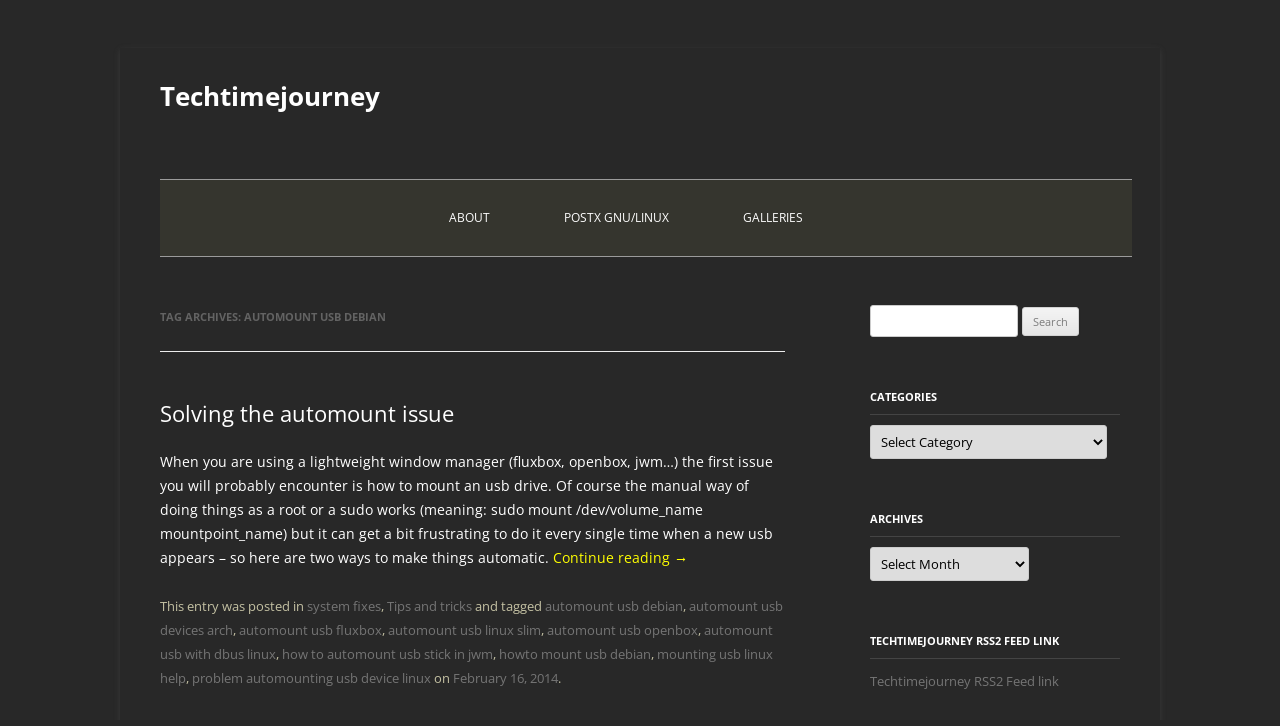

--- FILE ---
content_type: text/html; charset=UTF-8
request_url: https://www.techtimejourney.net/tag/automount-usb-debian/
body_size: 8459
content:
<!DOCTYPE html>
<html lang="en-US">
<head>
<meta charset="UTF-8" />
<meta name="viewport" content="width=device-width, initial-scale=1.0" />
<title>automount usb debian | Techtimejourney</title>
<link rel="profile" href="https://gmpg.org/xfn/11" />
<link rel="pingback" href="https://www.techtimejourney.net/xmlrpc.php">
<meta name='robots' content='max-image-preview:large' />
<link rel="alternate" type="application/rss+xml" title="Techtimejourney &raquo; Feed" href="https://www.techtimejourney.net/feed/" />
<link rel="alternate" type="application/rss+xml" title="Techtimejourney &raquo; automount usb debian Tag Feed" href="https://www.techtimejourney.net/tag/automount-usb-debian/feed/" />
		<style>
			.lazyload,
			.lazyloading {
				max-width: 100%;
			}
		</style>
		<style id='wp-img-auto-sizes-contain-inline-css' type='text/css'>
img:is([sizes=auto i],[sizes^="auto," i]){contain-intrinsic-size:3000px 1500px}
/*# sourceURL=wp-img-auto-sizes-contain-inline-css */
</style>
<style id='wp-emoji-styles-inline-css' type='text/css'>

	img.wp-smiley, img.emoji {
		display: inline !important;
		border: none !important;
		box-shadow: none !important;
		height: 1em !important;
		width: 1em !important;
		margin: 0 0.07em !important;
		vertical-align: -0.1em !important;
		background: none !important;
		padding: 0 !important;
	}
/*# sourceURL=wp-emoji-styles-inline-css */
</style>
<style id='wp-block-library-inline-css' type='text/css'>
:root{--wp-block-synced-color:#7a00df;--wp-block-synced-color--rgb:122,0,223;--wp-bound-block-color:var(--wp-block-synced-color);--wp-editor-canvas-background:#ddd;--wp-admin-theme-color:#007cba;--wp-admin-theme-color--rgb:0,124,186;--wp-admin-theme-color-darker-10:#006ba1;--wp-admin-theme-color-darker-10--rgb:0,107,160.5;--wp-admin-theme-color-darker-20:#005a87;--wp-admin-theme-color-darker-20--rgb:0,90,135;--wp-admin-border-width-focus:2px}@media (min-resolution:192dpi){:root{--wp-admin-border-width-focus:1.5px}}.wp-element-button{cursor:pointer}:root .has-very-light-gray-background-color{background-color:#eee}:root .has-very-dark-gray-background-color{background-color:#313131}:root .has-very-light-gray-color{color:#eee}:root .has-very-dark-gray-color{color:#313131}:root .has-vivid-green-cyan-to-vivid-cyan-blue-gradient-background{background:linear-gradient(135deg,#00d084,#0693e3)}:root .has-purple-crush-gradient-background{background:linear-gradient(135deg,#34e2e4,#4721fb 50%,#ab1dfe)}:root .has-hazy-dawn-gradient-background{background:linear-gradient(135deg,#faaca8,#dad0ec)}:root .has-subdued-olive-gradient-background{background:linear-gradient(135deg,#fafae1,#67a671)}:root .has-atomic-cream-gradient-background{background:linear-gradient(135deg,#fdd79a,#004a59)}:root .has-nightshade-gradient-background{background:linear-gradient(135deg,#330968,#31cdcf)}:root .has-midnight-gradient-background{background:linear-gradient(135deg,#020381,#2874fc)}:root{--wp--preset--font-size--normal:16px;--wp--preset--font-size--huge:42px}.has-regular-font-size{font-size:1em}.has-larger-font-size{font-size:2.625em}.has-normal-font-size{font-size:var(--wp--preset--font-size--normal)}.has-huge-font-size{font-size:var(--wp--preset--font-size--huge)}.has-text-align-center{text-align:center}.has-text-align-left{text-align:left}.has-text-align-right{text-align:right}.has-fit-text{white-space:nowrap!important}#end-resizable-editor-section{display:none}.aligncenter{clear:both}.items-justified-left{justify-content:flex-start}.items-justified-center{justify-content:center}.items-justified-right{justify-content:flex-end}.items-justified-space-between{justify-content:space-between}.screen-reader-text{border:0;clip-path:inset(50%);height:1px;margin:-1px;overflow:hidden;padding:0;position:absolute;width:1px;word-wrap:normal!important}.screen-reader-text:focus{background-color:#ddd;clip-path:none;color:#444;display:block;font-size:1em;height:auto;left:5px;line-height:normal;padding:15px 23px 14px;text-decoration:none;top:5px;width:auto;z-index:100000}html :where(.has-border-color){border-style:solid}html :where([style*=border-top-color]){border-top-style:solid}html :where([style*=border-right-color]){border-right-style:solid}html :where([style*=border-bottom-color]){border-bottom-style:solid}html :where([style*=border-left-color]){border-left-style:solid}html :where([style*=border-width]){border-style:solid}html :where([style*=border-top-width]){border-top-style:solid}html :where([style*=border-right-width]){border-right-style:solid}html :where([style*=border-bottom-width]){border-bottom-style:solid}html :where([style*=border-left-width]){border-left-style:solid}html :where(img[class*=wp-image-]){height:auto;max-width:100%}:where(figure){margin:0 0 1em}html :where(.is-position-sticky){--wp-admin--admin-bar--position-offset:var(--wp-admin--admin-bar--height,0px)}@media screen and (max-width:600px){html :where(.is-position-sticky){--wp-admin--admin-bar--position-offset:0px}}

/*# sourceURL=wp-block-library-inline-css */
</style><style id='global-styles-inline-css' type='text/css'>
:root{--wp--preset--aspect-ratio--square: 1;--wp--preset--aspect-ratio--4-3: 4/3;--wp--preset--aspect-ratio--3-4: 3/4;--wp--preset--aspect-ratio--3-2: 3/2;--wp--preset--aspect-ratio--2-3: 2/3;--wp--preset--aspect-ratio--16-9: 16/9;--wp--preset--aspect-ratio--9-16: 9/16;--wp--preset--color--black: #000000;--wp--preset--color--cyan-bluish-gray: #abb8c3;--wp--preset--color--white: #fff;--wp--preset--color--pale-pink: #f78da7;--wp--preset--color--vivid-red: #cf2e2e;--wp--preset--color--luminous-vivid-orange: #ff6900;--wp--preset--color--luminous-vivid-amber: #fcb900;--wp--preset--color--light-green-cyan: #7bdcb5;--wp--preset--color--vivid-green-cyan: #00d084;--wp--preset--color--pale-cyan-blue: #8ed1fc;--wp--preset--color--vivid-cyan-blue: #0693e3;--wp--preset--color--vivid-purple: #9b51e0;--wp--preset--color--blue: #21759b;--wp--preset--color--dark-gray: #444;--wp--preset--color--medium-gray: #9f9f9f;--wp--preset--color--light-gray: #e6e6e6;--wp--preset--gradient--vivid-cyan-blue-to-vivid-purple: linear-gradient(135deg,rgb(6,147,227) 0%,rgb(155,81,224) 100%);--wp--preset--gradient--light-green-cyan-to-vivid-green-cyan: linear-gradient(135deg,rgb(122,220,180) 0%,rgb(0,208,130) 100%);--wp--preset--gradient--luminous-vivid-amber-to-luminous-vivid-orange: linear-gradient(135deg,rgb(252,185,0) 0%,rgb(255,105,0) 100%);--wp--preset--gradient--luminous-vivid-orange-to-vivid-red: linear-gradient(135deg,rgb(255,105,0) 0%,rgb(207,46,46) 100%);--wp--preset--gradient--very-light-gray-to-cyan-bluish-gray: linear-gradient(135deg,rgb(238,238,238) 0%,rgb(169,184,195) 100%);--wp--preset--gradient--cool-to-warm-spectrum: linear-gradient(135deg,rgb(74,234,220) 0%,rgb(151,120,209) 20%,rgb(207,42,186) 40%,rgb(238,44,130) 60%,rgb(251,105,98) 80%,rgb(254,248,76) 100%);--wp--preset--gradient--blush-light-purple: linear-gradient(135deg,rgb(255,206,236) 0%,rgb(152,150,240) 100%);--wp--preset--gradient--blush-bordeaux: linear-gradient(135deg,rgb(254,205,165) 0%,rgb(254,45,45) 50%,rgb(107,0,62) 100%);--wp--preset--gradient--luminous-dusk: linear-gradient(135deg,rgb(255,203,112) 0%,rgb(199,81,192) 50%,rgb(65,88,208) 100%);--wp--preset--gradient--pale-ocean: linear-gradient(135deg,rgb(255,245,203) 0%,rgb(182,227,212) 50%,rgb(51,167,181) 100%);--wp--preset--gradient--electric-grass: linear-gradient(135deg,rgb(202,248,128) 0%,rgb(113,206,126) 100%);--wp--preset--gradient--midnight: linear-gradient(135deg,rgb(2,3,129) 0%,rgb(40,116,252) 100%);--wp--preset--font-size--small: 13px;--wp--preset--font-size--medium: 20px;--wp--preset--font-size--large: 36px;--wp--preset--font-size--x-large: 42px;--wp--preset--spacing--20: 0.44rem;--wp--preset--spacing--30: 0.67rem;--wp--preset--spacing--40: 1rem;--wp--preset--spacing--50: 1.5rem;--wp--preset--spacing--60: 2.25rem;--wp--preset--spacing--70: 3.38rem;--wp--preset--spacing--80: 5.06rem;--wp--preset--shadow--natural: 6px 6px 9px rgba(0, 0, 0, 0.2);--wp--preset--shadow--deep: 12px 12px 50px rgba(0, 0, 0, 0.4);--wp--preset--shadow--sharp: 6px 6px 0px rgba(0, 0, 0, 0.2);--wp--preset--shadow--outlined: 6px 6px 0px -3px rgb(255, 255, 255), 6px 6px rgb(0, 0, 0);--wp--preset--shadow--crisp: 6px 6px 0px rgb(0, 0, 0);}:where(.is-layout-flex){gap: 0.5em;}:where(.is-layout-grid){gap: 0.5em;}body .is-layout-flex{display: flex;}.is-layout-flex{flex-wrap: wrap;align-items: center;}.is-layout-flex > :is(*, div){margin: 0;}body .is-layout-grid{display: grid;}.is-layout-grid > :is(*, div){margin: 0;}:where(.wp-block-columns.is-layout-flex){gap: 2em;}:where(.wp-block-columns.is-layout-grid){gap: 2em;}:where(.wp-block-post-template.is-layout-flex){gap: 1.25em;}:where(.wp-block-post-template.is-layout-grid){gap: 1.25em;}.has-black-color{color: var(--wp--preset--color--black) !important;}.has-cyan-bluish-gray-color{color: var(--wp--preset--color--cyan-bluish-gray) !important;}.has-white-color{color: var(--wp--preset--color--white) !important;}.has-pale-pink-color{color: var(--wp--preset--color--pale-pink) !important;}.has-vivid-red-color{color: var(--wp--preset--color--vivid-red) !important;}.has-luminous-vivid-orange-color{color: var(--wp--preset--color--luminous-vivid-orange) !important;}.has-luminous-vivid-amber-color{color: var(--wp--preset--color--luminous-vivid-amber) !important;}.has-light-green-cyan-color{color: var(--wp--preset--color--light-green-cyan) !important;}.has-vivid-green-cyan-color{color: var(--wp--preset--color--vivid-green-cyan) !important;}.has-pale-cyan-blue-color{color: var(--wp--preset--color--pale-cyan-blue) !important;}.has-vivid-cyan-blue-color{color: var(--wp--preset--color--vivid-cyan-blue) !important;}.has-vivid-purple-color{color: var(--wp--preset--color--vivid-purple) !important;}.has-black-background-color{background-color: var(--wp--preset--color--black) !important;}.has-cyan-bluish-gray-background-color{background-color: var(--wp--preset--color--cyan-bluish-gray) !important;}.has-white-background-color{background-color: var(--wp--preset--color--white) !important;}.has-pale-pink-background-color{background-color: var(--wp--preset--color--pale-pink) !important;}.has-vivid-red-background-color{background-color: var(--wp--preset--color--vivid-red) !important;}.has-luminous-vivid-orange-background-color{background-color: var(--wp--preset--color--luminous-vivid-orange) !important;}.has-luminous-vivid-amber-background-color{background-color: var(--wp--preset--color--luminous-vivid-amber) !important;}.has-light-green-cyan-background-color{background-color: var(--wp--preset--color--light-green-cyan) !important;}.has-vivid-green-cyan-background-color{background-color: var(--wp--preset--color--vivid-green-cyan) !important;}.has-pale-cyan-blue-background-color{background-color: var(--wp--preset--color--pale-cyan-blue) !important;}.has-vivid-cyan-blue-background-color{background-color: var(--wp--preset--color--vivid-cyan-blue) !important;}.has-vivid-purple-background-color{background-color: var(--wp--preset--color--vivid-purple) !important;}.has-black-border-color{border-color: var(--wp--preset--color--black) !important;}.has-cyan-bluish-gray-border-color{border-color: var(--wp--preset--color--cyan-bluish-gray) !important;}.has-white-border-color{border-color: var(--wp--preset--color--white) !important;}.has-pale-pink-border-color{border-color: var(--wp--preset--color--pale-pink) !important;}.has-vivid-red-border-color{border-color: var(--wp--preset--color--vivid-red) !important;}.has-luminous-vivid-orange-border-color{border-color: var(--wp--preset--color--luminous-vivid-orange) !important;}.has-luminous-vivid-amber-border-color{border-color: var(--wp--preset--color--luminous-vivid-amber) !important;}.has-light-green-cyan-border-color{border-color: var(--wp--preset--color--light-green-cyan) !important;}.has-vivid-green-cyan-border-color{border-color: var(--wp--preset--color--vivid-green-cyan) !important;}.has-pale-cyan-blue-border-color{border-color: var(--wp--preset--color--pale-cyan-blue) !important;}.has-vivid-cyan-blue-border-color{border-color: var(--wp--preset--color--vivid-cyan-blue) !important;}.has-vivid-purple-border-color{border-color: var(--wp--preset--color--vivid-purple) !important;}.has-vivid-cyan-blue-to-vivid-purple-gradient-background{background: var(--wp--preset--gradient--vivid-cyan-blue-to-vivid-purple) !important;}.has-light-green-cyan-to-vivid-green-cyan-gradient-background{background: var(--wp--preset--gradient--light-green-cyan-to-vivid-green-cyan) !important;}.has-luminous-vivid-amber-to-luminous-vivid-orange-gradient-background{background: var(--wp--preset--gradient--luminous-vivid-amber-to-luminous-vivid-orange) !important;}.has-luminous-vivid-orange-to-vivid-red-gradient-background{background: var(--wp--preset--gradient--luminous-vivid-orange-to-vivid-red) !important;}.has-very-light-gray-to-cyan-bluish-gray-gradient-background{background: var(--wp--preset--gradient--very-light-gray-to-cyan-bluish-gray) !important;}.has-cool-to-warm-spectrum-gradient-background{background: var(--wp--preset--gradient--cool-to-warm-spectrum) !important;}.has-blush-light-purple-gradient-background{background: var(--wp--preset--gradient--blush-light-purple) !important;}.has-blush-bordeaux-gradient-background{background: var(--wp--preset--gradient--blush-bordeaux) !important;}.has-luminous-dusk-gradient-background{background: var(--wp--preset--gradient--luminous-dusk) !important;}.has-pale-ocean-gradient-background{background: var(--wp--preset--gradient--pale-ocean) !important;}.has-electric-grass-gradient-background{background: var(--wp--preset--gradient--electric-grass) !important;}.has-midnight-gradient-background{background: var(--wp--preset--gradient--midnight) !important;}.has-small-font-size{font-size: var(--wp--preset--font-size--small) !important;}.has-medium-font-size{font-size: var(--wp--preset--font-size--medium) !important;}.has-large-font-size{font-size: var(--wp--preset--font-size--large) !important;}.has-x-large-font-size{font-size: var(--wp--preset--font-size--x-large) !important;}
/*# sourceURL=global-styles-inline-css */
</style>

<style id='classic-theme-styles-inline-css' type='text/css'>
/*! This file is auto-generated */
.wp-block-button__link{color:#fff;background-color:#32373c;border-radius:9999px;box-shadow:none;text-decoration:none;padding:calc(.667em + 2px) calc(1.333em + 2px);font-size:1.125em}.wp-block-file__button{background:#32373c;color:#fff;text-decoration:none}
/*# sourceURL=/wp-includes/css/classic-themes.min.css */
</style>
<link rel='stylesheet' id='parent-style-css' href='https://www.techtimejourney.net/wp-content/themes/twentytwelve/style.css' type='text/css' media='all' />
<link rel='stylesheet' id='child-style-css' href='https://www.techtimejourney.net/wp-content/themes/techbase/style.css' type='text/css' media='all' />
<link rel='stylesheet' id='twentytwelve-fonts-css' href='https://www.techtimejourney.net/wp-content/themes/twentytwelve/fonts/font-open-sans.css' type='text/css' media='all' />
<link rel='stylesheet' id='twentytwelve-style-css' href='https://www.techtimejourney.net/wp-content/themes/techbase/style.css' type='text/css' media='all' />
<link rel='stylesheet' id='twentytwelve-block-style-css' href='https://www.techtimejourney.net/wp-content/themes/twentytwelve/css/blocks.css' type='text/css' media='all' />
<script type="text/javascript" src="https://www.techtimejourney.net/wp-includes/js/jquery/jquery.min.js" id="jquery-core-js"></script>
<script type="text/javascript" src="https://www.techtimejourney.net/wp-includes/js/jquery/jquery-migrate.min.js" id="jquery-migrate-js"></script>
<script type="text/javascript" src="https://www.techtimejourney.net/wp-content/themes/twentytwelve/js/navigation.js" id="twentytwelve-navigation-js" defer="defer" data-wp-strategy="defer"></script>
<link rel="https://api.w.org/" href="https://www.techtimejourney.net/wp-json/" /><link rel="alternate" title="JSON" type="application/json" href="https://www.techtimejourney.net/wp-json/wp/v2/tags/807" /><link rel="EditURI" type="application/rsd+xml" title="RSD" href="https://www.techtimejourney.net/xmlrpc.php?rsd" />
<meta name="generator" content="WordPress 6.9" />
		<script>
			document.documentElement.className = document.documentElement.className.replace('no-js', 'js');
		</script>
				<style>
			.no-js img.lazyload {
				display: none;
			}

			figure.wp-block-image img.lazyloading {
				min-width: 150px;
			}

			.lazyload,
			.lazyloading {
				--smush-placeholder-width: 100px;
				--smush-placeholder-aspect-ratio: 1/1;
				width: var(--smush-image-width, var(--smush-placeholder-width)) !important;
				aspect-ratio: var(--smush-image-aspect-ratio, var(--smush-placeholder-aspect-ratio)) !important;
			}

						.lazyload, .lazyloading {
				opacity: 0;
			}

			.lazyloaded {
				opacity: 1;
				transition: opacity 400ms;
				transition-delay: 0ms;
			}

					</style>
		</head>

<body class="archive tag tag-automount-usb-debian tag-807 wp-embed-responsive wp-theme-twentytwelve wp-child-theme-techbase custom-font-enabled single-author">
<div id="page" class="hfeed site">
	<a class="screen-reader-text skip-link" href="#content">Skip to content</a>
	<header id="masthead" class="site-header">
		<hgroup>
							<h1 class="site-title"><a href="https://www.techtimejourney.net/" rel="home" >Techtimejourney</a></h1>
						</hgroup>

		<nav id="site-navigation" class="main-navigation">
			<button class="menu-toggle">Menu</button>
			<div class="menu-navigate-container"><ul id="menu-navigate" class="nav-menu"><li id="menu-item-3289" class="menu-item menu-item-type-custom menu-item-object-custom menu-item-3289"><a href="https://techtimejourney.net/About_pages/index.html">About</a></li>
<li id="menu-item-3225" class="menu-item menu-item-type-custom menu-item-object-custom menu-item-3225"><a href="https://techtimejourney.net/PostX_pages/index.html">PostX Gnu/Linux</a></li>
<li id="menu-item-3239" class="menu-item menu-item-type-custom menu-item-object-custom menu-item-3239"><a href="https://techtimejourney.net/Gallery_pages/index.html">Galleries</a></li>
</ul></div>		</nav><!-- #site-navigation -->

			</header><!-- #masthead -->

	<div id="main" class="wrapper">

	<section id="primary" class="site-content">
		<div id="content" role="main">

					<header class="archive-header">
				<h1 class="archive-title">
				Tag Archives: <span>automount usb debian</span>				</h1>

						</header><!-- .archive-header -->

			
	<article id="post-1548" class="post-1548 post type-post status-publish format-standard hentry category-system-fixes category-tips-and-tricks tag-automount-usb-debian tag-automount-usb-devices-arch tag-automount-usb-fluxbox tag-automount-usb-linux-slim tag-automount-usb-openbox tag-automount-usb-with-dbus-linux tag-how-to-automount-usb-stick-in-jwm tag-howto-mount-usb-debian tag-mounting-usb-linux-help tag-problem-automounting-usb-device-linux">
				<header class="entry-header">
			
						<h1 class="entry-title">
				<a href="https://www.techtimejourney.net/solving-the-automount-issue/" rel="bookmark">Solving the automount issue</a>
			</h1>
								</header><!-- .entry-header -->

				<div class="entry-content">
			<p>When you are using a lightweight window manager (fluxbox, openbox, jwm&#8230;) the first issue you will probably encounter is how to mount an usb drive. Of course the manual way of doing things as a root or a sudo works (meaning: sudo mount /dev/volume_name mountpoint_name) but it can get a bit frustrating to do it every single time when a new usb appears &#8211; so here are two ways to make things automatic. <a href="https://www.techtimejourney.net/solving-the-automount-issue/#more-1548" class="more-link">Continue reading <span class="meta-nav">&rarr;</span></a></p>
					</div><!-- .entry-content -->
		
		<footer class="entry-meta">
			This entry was posted in <a href="https://www.techtimejourney.net/category/system-fixes/" rel="category tag">system fixes</a>, <a href="https://www.techtimejourney.net/category/tips-and-tricks/" rel="category tag">Tips and tricks</a> and tagged <a href="https://www.techtimejourney.net/tag/automount-usb-debian/" rel="tag">automount usb debian</a>, <a href="https://www.techtimejourney.net/tag/automount-usb-devices-arch/" rel="tag">automount usb devices arch</a>, <a href="https://www.techtimejourney.net/tag/automount-usb-fluxbox/" rel="tag">automount usb fluxbox</a>, <a href="https://www.techtimejourney.net/tag/automount-usb-linux-slim/" rel="tag">automount usb linux slim</a>, <a href="https://www.techtimejourney.net/tag/automount-usb-openbox/" rel="tag">automount usb openbox</a>, <a href="https://www.techtimejourney.net/tag/automount-usb-with-dbus-linux/" rel="tag">automount usb with dbus linux</a>, <a href="https://www.techtimejourney.net/tag/how-to-automount-usb-stick-in-jwm/" rel="tag">how to automount usb stick in jwm</a>, <a href="https://www.techtimejourney.net/tag/howto-mount-usb-debian/" rel="tag">howto mount usb debian</a>, <a href="https://www.techtimejourney.net/tag/mounting-usb-linux-help/" rel="tag">mounting usb linux help</a>, <a href="https://www.techtimejourney.net/tag/problem-automounting-usb-device-linux/" rel="tag">problem automounting usb device linux</a> on <a href="https://www.techtimejourney.net/solving-the-automount-issue/" title="3:32 pm" rel="bookmark"><time class="entry-date" datetime="2014-02-16T15:32:48+02:00">February 16, 2014</time></a><span class="by-author"> by <span class="author vcard"><a class="url fn n" href="http://www.techtimejourney.net" title="View all posts by JJ Posti" rel="author">JJ Posti</a></span></span>.								</footer><!-- .entry-meta -->
	</article><!-- #post -->

		
		</div><!-- #content -->
	</section><!-- #primary -->


			<div id="secondary" class="widget-area" role="complementary">
			<aside id="search-3" class="widget widget_search"><form role="search" method="get" id="searchform" class="searchform" action="https://www.techtimejourney.net/">
				<div>
					<label class="screen-reader-text" for="s">Search for:</label>
					<input type="text" value="" name="s" id="s" />
					<input type="submit" id="searchsubmit" value="Search" />
				</div>
			</form></aside><aside id="categories-2" class="widget widget_categories"><h3 class="widget-title">Categories</h3><form action="https://www.techtimejourney.net" method="get"><label class="screen-reader-text" for="cat">Categories</label><select  name='cat' id='cat' class='postform'>
	<option value='-1'>Select Category</option>
	<option class="level-0" value="250">Announcements&nbsp;&nbsp;(70)</option>
	<option class="level-0" value="1597">art&nbsp;&nbsp;(32)</option>
	<option class="level-0" value="1174">Audax&nbsp;&nbsp;(5)</option>
	<option class="level-0" value="1164">Audax instructions&nbsp;&nbsp;(13)</option>
	<option class="level-0" value="2305">Automation&nbsp;&nbsp;(3)</option>
	<option class="level-0" value="2263">Azure&nbsp;&nbsp;(4)</option>
	<option class="level-0" value="2264">Azure Linux&nbsp;&nbsp;(4)</option>
	<option class="level-0" value="2291">Bluetooth&nbsp;&nbsp;(3)</option>
	<option class="level-0" value="1911">C++&nbsp;&nbsp;(22)</option>
	<option class="level-0" value="80">Choosing an operation system&nbsp;&nbsp;(3)</option>
	<option class="level-0" value="2173">containers&nbsp;&nbsp;(1)</option>
	<option class="level-0" value="2024">Cross-platfrom&nbsp;&nbsp;(2)</option>
	<option class="level-0" value="1478">Crosslinker FM&nbsp;&nbsp;(10)</option>
	<option class="level-0" value="1901">CSS&nbsp;&nbsp;(2)</option>
	<option class="level-0" value="1639">CSS resources&nbsp;&nbsp;(1)</option>
	<option class="level-0" value="2244">debian&nbsp;&nbsp;(2)</option>
	<option class="level-0" value="1656">embedded linux&nbsp;&nbsp;(1)</option>
	<option class="level-0" value="2198">encryption&nbsp;&nbsp;(1)</option>
	<option class="level-0" value="1733">firefox &amp; thunderbird&nbsp;&nbsp;(3)</option>
	<option class="level-0" value="1806">firewalls &amp; security&nbsp;&nbsp;(3)</option>
	<option class="level-0" value="796">fluxbox themes&nbsp;&nbsp;(4)</option>
	<option class="level-0" value="878">Freebsd&nbsp;&nbsp;(4)</option>
	<option class="level-0" value="1943">Github&nbsp;&nbsp;(22)</option>
	<option class="level-0" value="2365">Gtk4&nbsp;&nbsp;(1)</option>
	<option class="level-0" value="1794">HTML5&nbsp;&nbsp;(3)</option>
	<option class="level-0" value="2317">IPTV&nbsp;&nbsp;(1)</option>
	<option class="level-0" value="2023">Java&nbsp;&nbsp;(4)</option>
	<option class="level-0" value="2269">Kubernetes&nbsp;&nbsp;(1)</option>
	<option class="level-0" value="2217">linux bash&nbsp;&nbsp;(2)</option>
	<option class="level-0" value="902">mediaplayers&nbsp;&nbsp;(9)</option>
	<option class="level-0" value="2250">nodejs application&nbsp;&nbsp;(2)</option>
	<option class="level-0" value="2047">openbox themes&nbsp;&nbsp;(2)</option>
	<option class="level-0" value="81">Packaging howtos&nbsp;&nbsp;(10)</option>
	<option class="level-0" value="1568">Pfsense&nbsp;&nbsp;(1)</option>
	<option class="level-0" value="1301">PostX&nbsp;&nbsp;(98)</option>
	<option class="level-0" value="1778">PostX Gnu/Linux status&nbsp;&nbsp;(31)</option>
	<option class="level-0" value="1012">programs&nbsp;&nbsp;(97)</option>
	<option class="level-0" value="2185">python&nbsp;&nbsp;(22)</option>
	<option class="level-0" value="2243">python3&nbsp;&nbsp;(33)</option>
	<option class="level-0" value="2206">qt5&nbsp;&nbsp;(17)</option>
	<option class="level-0" value="2351">QT6&nbsp;&nbsp;(11)</option>
	<option class="level-0" value="1491">RunIt browser&nbsp;&nbsp;(7)</option>
	<option class="level-0" value="2279">Saml&nbsp;&nbsp;(1)</option>
	<option class="level-0" value="2207">security&nbsp;&nbsp;(1)</option>
	<option class="level-0" value="1921">sequence fm&nbsp;&nbsp;(3)</option>
	<option class="level-0" value="82">session tweaks&nbsp;&nbsp;(53)</option>
	<option class="level-0" value="1517">Slim display manager themes&nbsp;&nbsp;(1)</option>
	<option class="level-0" value="1472">Society &amp; Technology&nbsp;&nbsp;(4)</option>
	<option class="level-0" value="2061">SSH &amp; Ansible&nbsp;&nbsp;(1)</option>
	<option class="level-0" value="231">system fixes&nbsp;&nbsp;(13)</option>
	<option class="level-0" value="1744">Techtimejourney cache status&nbsp;&nbsp;(1)</option>
	<option class="level-0" value="2323">terminal&nbsp;&nbsp;(1)</option>
	<option class="level-0" value="2366">text editor&nbsp;&nbsp;(1)</option>
	<option class="level-0" value="83">Tips and tricks&nbsp;&nbsp;(119)</option>
	<option class="level-0" value="2245">tv-tuners.&nbsp;&nbsp;(2)</option>
	<option class="level-0" value="1">Uncategorized&nbsp;&nbsp;(13)</option>
	<option class="level-0" value="1034">vlc skins&nbsp;&nbsp;(2)</option>
	<option class="level-0" value="2340">Wayland&nbsp;&nbsp;(2)</option>
	<option class="level-0" value="1738">web browser themes&nbsp;&nbsp;(1)</option>
	<option class="level-0" value="1693">web design announcements&nbsp;&nbsp;(1)</option>
	<option class="level-0" value="1723">web development&nbsp;&nbsp;(4)</option>
	<option class="level-0" value="2192">Windows10&nbsp;&nbsp;(1)</option>
	<option class="level-0" value="2341">X11&nbsp;&nbsp;(1)</option>
	<option class="level-0" value="1579">Youtube video&nbsp;&nbsp;(3)</option>
</select>
</form><script type="text/javascript">
/* <![CDATA[ */

( ( dropdownId ) => {
	const dropdown = document.getElementById( dropdownId );
	function onSelectChange() {
		setTimeout( () => {
			if ( 'escape' === dropdown.dataset.lastkey ) {
				return;
			}
			if ( dropdown.value && parseInt( dropdown.value ) > 0 && dropdown instanceof HTMLSelectElement ) {
				dropdown.parentElement.submit();
			}
		}, 250 );
	}
	function onKeyUp( event ) {
		if ( 'Escape' === event.key ) {
			dropdown.dataset.lastkey = 'escape';
		} else {
			delete dropdown.dataset.lastkey;
		}
	}
	function onClick() {
		delete dropdown.dataset.lastkey;
	}
	dropdown.addEventListener( 'keyup', onKeyUp );
	dropdown.addEventListener( 'click', onClick );
	dropdown.addEventListener( 'change', onSelectChange );
})( "cat" );

//# sourceURL=WP_Widget_Categories%3A%3Awidget
/* ]]> */
</script>
</aside><aside id="archives-2" class="widget widget_archive"><h3 class="widget-title">Archives</h3>		<label class="screen-reader-text" for="archives-dropdown-2">Archives</label>
		<select id="archives-dropdown-2" name="archive-dropdown">
			
			<option value="">Select Month</option>
				<option value='https://www.techtimejourney.net/2026/01/'> January 2026 &nbsp;(4)</option>
	<option value='https://www.techtimejourney.net/2025/12/'> December 2025 &nbsp;(2)</option>
	<option value='https://www.techtimejourney.net/2025/11/'> November 2025 &nbsp;(1)</option>
	<option value='https://www.techtimejourney.net/2025/10/'> October 2025 &nbsp;(3)</option>
	<option value='https://www.techtimejourney.net/2025/09/'> September 2025 &nbsp;(3)</option>
	<option value='https://www.techtimejourney.net/2025/08/'> August 2025 &nbsp;(1)</option>
	<option value='https://www.techtimejourney.net/2025/06/'> June 2025 &nbsp;(1)</option>
	<option value='https://www.techtimejourney.net/2025/03/'> March 2025 &nbsp;(2)</option>
	<option value='https://www.techtimejourney.net/2025/02/'> February 2025 &nbsp;(3)</option>
	<option value='https://www.techtimejourney.net/2025/01/'> January 2025 &nbsp;(1)</option>
	<option value='https://www.techtimejourney.net/2024/12/'> December 2024 &nbsp;(1)</option>
	<option value='https://www.techtimejourney.net/2024/11/'> November 2024 &nbsp;(1)</option>
	<option value='https://www.techtimejourney.net/2024/10/'> October 2024 &nbsp;(3)</option>
	<option value='https://www.techtimejourney.net/2024/09/'> September 2024 &nbsp;(2)</option>
	<option value='https://www.techtimejourney.net/2024/07/'> July 2024 &nbsp;(1)</option>
	<option value='https://www.techtimejourney.net/2024/03/'> March 2024 &nbsp;(1)</option>
	<option value='https://www.techtimejourney.net/2023/10/'> October 2023 &nbsp;(4)</option>
	<option value='https://www.techtimejourney.net/2023/08/'> August 2023 &nbsp;(2)</option>
	<option value='https://www.techtimejourney.net/2023/05/'> May 2023 &nbsp;(1)</option>
	<option value='https://www.techtimejourney.net/2023/02/'> February 2023 &nbsp;(3)</option>
	<option value='https://www.techtimejourney.net/2023/01/'> January 2023 &nbsp;(2)</option>
	<option value='https://www.techtimejourney.net/2022/12/'> December 2022 &nbsp;(1)</option>
	<option value='https://www.techtimejourney.net/2022/10/'> October 2022 &nbsp;(2)</option>
	<option value='https://www.techtimejourney.net/2022/08/'> August 2022 &nbsp;(3)</option>
	<option value='https://www.techtimejourney.net/2022/07/'> July 2022 &nbsp;(5)</option>
	<option value='https://www.techtimejourney.net/2022/05/'> May 2022 &nbsp;(3)</option>
	<option value='https://www.techtimejourney.net/2022/03/'> March 2022 &nbsp;(3)</option>
	<option value='https://www.techtimejourney.net/2022/01/'> January 2022 &nbsp;(1)</option>
	<option value='https://www.techtimejourney.net/2021/12/'> December 2021 &nbsp;(3)</option>
	<option value='https://www.techtimejourney.net/2021/10/'> October 2021 &nbsp;(1)</option>
	<option value='https://www.techtimejourney.net/2021/09/'> September 2021 &nbsp;(1)</option>
	<option value='https://www.techtimejourney.net/2021/08/'> August 2021 &nbsp;(4)</option>
	<option value='https://www.techtimejourney.net/2021/07/'> July 2021 &nbsp;(3)</option>
	<option value='https://www.techtimejourney.net/2021/04/'> April 2021 &nbsp;(1)</option>
	<option value='https://www.techtimejourney.net/2021/03/'> March 2021 &nbsp;(4)</option>
	<option value='https://www.techtimejourney.net/2021/01/'> January 2021 &nbsp;(1)</option>
	<option value='https://www.techtimejourney.net/2020/11/'> November 2020 &nbsp;(2)</option>
	<option value='https://www.techtimejourney.net/2020/09/'> September 2020 &nbsp;(3)</option>
	<option value='https://www.techtimejourney.net/2020/08/'> August 2020 &nbsp;(2)</option>
	<option value='https://www.techtimejourney.net/2020/05/'> May 2020 &nbsp;(1)</option>
	<option value='https://www.techtimejourney.net/2020/03/'> March 2020 &nbsp;(5)</option>
	<option value='https://www.techtimejourney.net/2020/01/'> January 2020 &nbsp;(2)</option>
	<option value='https://www.techtimejourney.net/2019/12/'> December 2019 &nbsp;(4)</option>
	<option value='https://www.techtimejourney.net/2019/11/'> November 2019 &nbsp;(1)</option>
	<option value='https://www.techtimejourney.net/2019/07/'> July 2019 &nbsp;(1)</option>
	<option value='https://www.techtimejourney.net/2019/06/'> June 2019 &nbsp;(3)</option>
	<option value='https://www.techtimejourney.net/2019/04/'> April 2019 &nbsp;(3)</option>
	<option value='https://www.techtimejourney.net/2018/11/'> November 2018 &nbsp;(2)</option>
	<option value='https://www.techtimejourney.net/2018/10/'> October 2018 &nbsp;(2)</option>
	<option value='https://www.techtimejourney.net/2018/09/'> September 2018 &nbsp;(4)</option>
	<option value='https://www.techtimejourney.net/2018/07/'> July 2018 &nbsp;(1)</option>
	<option value='https://www.techtimejourney.net/2018/06/'> June 2018 &nbsp;(3)</option>
	<option value='https://www.techtimejourney.net/2018/05/'> May 2018 &nbsp;(3)</option>
	<option value='https://www.techtimejourney.net/2018/04/'> April 2018 &nbsp;(1)</option>
	<option value='https://www.techtimejourney.net/2018/03/'> March 2018 &nbsp;(4)</option>
	<option value='https://www.techtimejourney.net/2018/02/'> February 2018 &nbsp;(3)</option>
	<option value='https://www.techtimejourney.net/2017/12/'> December 2017 &nbsp;(2)</option>
	<option value='https://www.techtimejourney.net/2017/10/'> October 2017 &nbsp;(11)</option>
	<option value='https://www.techtimejourney.net/2017/09/'> September 2017 &nbsp;(11)</option>
	<option value='https://www.techtimejourney.net/2017/08/'> August 2017 &nbsp;(10)</option>
	<option value='https://www.techtimejourney.net/2017/07/'> July 2017 &nbsp;(6)</option>
	<option value='https://www.techtimejourney.net/2017/06/'> June 2017 &nbsp;(5)</option>
	<option value='https://www.techtimejourney.net/2017/05/'> May 2017 &nbsp;(5)</option>
	<option value='https://www.techtimejourney.net/2017/04/'> April 2017 &nbsp;(12)</option>
	<option value='https://www.techtimejourney.net/2017/03/'> March 2017 &nbsp;(6)</option>
	<option value='https://www.techtimejourney.net/2017/02/'> February 2017 &nbsp;(3)</option>
	<option value='https://www.techtimejourney.net/2017/01/'> January 2017 &nbsp;(11)</option>
	<option value='https://www.techtimejourney.net/2016/12/'> December 2016 &nbsp;(2)</option>
	<option value='https://www.techtimejourney.net/2016/11/'> November 2016 &nbsp;(12)</option>
	<option value='https://www.techtimejourney.net/2016/10/'> October 2016 &nbsp;(7)</option>
	<option value='https://www.techtimejourney.net/2016/09/'> September 2016 &nbsp;(7)</option>
	<option value='https://www.techtimejourney.net/2016/08/'> August 2016 &nbsp;(7)</option>
	<option value='https://www.techtimejourney.net/2016/07/'> July 2016 &nbsp;(3)</option>
	<option value='https://www.techtimejourney.net/2016/06/'> June 2016 &nbsp;(5)</option>
	<option value='https://www.techtimejourney.net/2016/05/'> May 2016 &nbsp;(7)</option>
	<option value='https://www.techtimejourney.net/2016/04/'> April 2016 &nbsp;(2)</option>
	<option value='https://www.techtimejourney.net/2016/03/'> March 2016 &nbsp;(2)</option>
	<option value='https://www.techtimejourney.net/2016/02/'> February 2016 &nbsp;(4)</option>
	<option value='https://www.techtimejourney.net/2016/01/'> January 2016 &nbsp;(5)</option>
	<option value='https://www.techtimejourney.net/2015/12/'> December 2015 &nbsp;(3)</option>
	<option value='https://www.techtimejourney.net/2015/11/'> November 2015 &nbsp;(4)</option>
	<option value='https://www.techtimejourney.net/2015/10/'> October 2015 &nbsp;(3)</option>
	<option value='https://www.techtimejourney.net/2015/09/'> September 2015 &nbsp;(4)</option>
	<option value='https://www.techtimejourney.net/2015/08/'> August 2015 &nbsp;(2)</option>
	<option value='https://www.techtimejourney.net/2015/07/'> July 2015 &nbsp;(5)</option>
	<option value='https://www.techtimejourney.net/2015/06/'> June 2015 &nbsp;(5)</option>
	<option value='https://www.techtimejourney.net/2015/05/'> May 2015 &nbsp;(6)</option>
	<option value='https://www.techtimejourney.net/2015/04/'> April 2015 &nbsp;(5)</option>
	<option value='https://www.techtimejourney.net/2015/03/'> March 2015 &nbsp;(6)</option>
	<option value='https://www.techtimejourney.net/2015/02/'> February 2015 &nbsp;(7)</option>
	<option value='https://www.techtimejourney.net/2015/01/'> January 2015 &nbsp;(2)</option>
	<option value='https://www.techtimejourney.net/2014/12/'> December 2014 &nbsp;(1)</option>
	<option value='https://www.techtimejourney.net/2014/11/'> November 2014 &nbsp;(3)</option>
	<option value='https://www.techtimejourney.net/2014/10/'> October 2014 &nbsp;(3)</option>
	<option value='https://www.techtimejourney.net/2014/09/'> September 2014 &nbsp;(3)</option>
	<option value='https://www.techtimejourney.net/2014/08/'> August 2014 &nbsp;(2)</option>
	<option value='https://www.techtimejourney.net/2014/07/'> July 2014 &nbsp;(1)</option>
	<option value='https://www.techtimejourney.net/2014/06/'> June 2014 &nbsp;(1)</option>
	<option value='https://www.techtimejourney.net/2014/05/'> May 2014 &nbsp;(5)</option>
	<option value='https://www.techtimejourney.net/2014/04/'> April 2014 &nbsp;(2)</option>
	<option value='https://www.techtimejourney.net/2014/03/'> March 2014 &nbsp;(3)</option>
	<option value='https://www.techtimejourney.net/2014/02/'> February 2014 &nbsp;(3)</option>
	<option value='https://www.techtimejourney.net/2014/01/'> January 2014 &nbsp;(5)</option>
	<option value='https://www.techtimejourney.net/2013/12/'> December 2013 &nbsp;(4)</option>
	<option value='https://www.techtimejourney.net/2013/11/'> November 2013 &nbsp;(5)</option>
	<option value='https://www.techtimejourney.net/2013/10/'> October 2013 &nbsp;(5)</option>
	<option value='https://www.techtimejourney.net/2013/09/'> September 2013 &nbsp;(5)</option>
	<option value='https://www.techtimejourney.net/2013/08/'> August 2013 &nbsp;(8)</option>
	<option value='https://www.techtimejourney.net/2013/07/'> July 2013 &nbsp;(6)</option>
	<option value='https://www.techtimejourney.net/2013/06/'> June 2013 &nbsp;(5)</option>
	<option value='https://www.techtimejourney.net/2013/05/'> May 2013 &nbsp;(6)</option>
	<option value='https://www.techtimejourney.net/2013/04/'> April 2013 &nbsp;(8)</option>
	<option value='https://www.techtimejourney.net/2013/03/'> March 2013 &nbsp;(6)</option>
	<option value='https://www.techtimejourney.net/2013/02/'> February 2013 &nbsp;(2)</option>
	<option value='https://www.techtimejourney.net/2013/01/'> January 2013 &nbsp;(2)</option>
	<option value='https://www.techtimejourney.net/2012/12/'> December 2012 &nbsp;(2)</option>
	<option value='https://www.techtimejourney.net/2012/11/'> November 2012 &nbsp;(3)</option>
	<option value='https://www.techtimejourney.net/2012/10/'> October 2012 &nbsp;(4)</option>
	<option value='https://www.techtimejourney.net/2012/09/'> September 2012 &nbsp;(1)</option>

		</select>

			<script type="text/javascript">
/* <![CDATA[ */

( ( dropdownId ) => {
	const dropdown = document.getElementById( dropdownId );
	function onSelectChange() {
		setTimeout( () => {
			if ( 'escape' === dropdown.dataset.lastkey ) {
				return;
			}
			if ( dropdown.value ) {
				document.location.href = dropdown.value;
			}
		}, 250 );
	}
	function onKeyUp( event ) {
		if ( 'Escape' === event.key ) {
			dropdown.dataset.lastkey = 'escape';
		} else {
			delete dropdown.dataset.lastkey;
		}
	}
	function onClick() {
		delete dropdown.dataset.lastkey;
	}
	dropdown.addEventListener( 'keyup', onKeyUp );
	dropdown.addEventListener( 'click', onClick );
	dropdown.addEventListener( 'change', onSelectChange );
})( "archives-dropdown-2" );

//# sourceURL=WP_Widget_Archives%3A%3Awidget
/* ]]> */
</script>
</aside><aside id="text-3" class="widget widget_text"><h3 class="widget-title">Techtimejourney RSS2 Feed link</h3>			<div class="textwidget"><a href="/feed/rss2">Techtimejourney RSS2 Feed link</a></div>
		</aside>		</div><!-- #secondary -->
		</div><!-- #main .wrapper -->
	<footer id="colophon" role="contentinfo">
		<div class="site-info">
						<a href="http://www.techtimejourney.net" title="Techtimejourney">Techtimejourney &copy JJ Posti</a>
		</div><!-- .site-info -->
	</footer><!-- #colophon -->
</div><!-- #page -->

<script type="speculationrules">
{"prefetch":[{"source":"document","where":{"and":[{"href_matches":"/*"},{"not":{"href_matches":["/wp-*.php","/wp-admin/*","/wp-content/uploads/*","/wp-content/*","/wp-content/plugins/*","/wp-content/themes/techbase/*","/wp-content/themes/twentytwelve/*","/*\\?(.+)"]}},{"not":{"selector_matches":"a[rel~=\"nofollow\"]"}},{"not":{"selector_matches":".no-prefetch, .no-prefetch a"}}]},"eagerness":"conservative"}]}
</script>
<script type="text/javascript" id="smush-lazy-load-js-before">
/* <![CDATA[ */
var smushLazyLoadOptions = {"autoResizingEnabled":false,"autoResizeOptions":{"precision":5,"skipAutoWidth":true}};
//# sourceURL=smush-lazy-load-js-before
/* ]]> */
</script>
<script type="text/javascript" src="https://www.techtimejourney.net/wp-content/plugins/wp-smushit/app/assets/js/smush-lazy-load.min.js" id="smush-lazy-load-js"></script>
<script id="wp-emoji-settings" type="application/json">
{"baseUrl":"https://s.w.org/images/core/emoji/17.0.2/72x72/","ext":".png","svgUrl":"https://s.w.org/images/core/emoji/17.0.2/svg/","svgExt":".svg","source":{"concatemoji":"https://www.techtimejourney.net/wp-includes/js/wp-emoji-release.min.js"}}
</script>
<script type="module">
/* <![CDATA[ */
/*! This file is auto-generated */
const a=JSON.parse(document.getElementById("wp-emoji-settings").textContent),o=(window._wpemojiSettings=a,"wpEmojiSettingsSupports"),s=["flag","emoji"];function i(e){try{var t={supportTests:e,timestamp:(new Date).valueOf()};sessionStorage.setItem(o,JSON.stringify(t))}catch(e){}}function c(e,t,n){e.clearRect(0,0,e.canvas.width,e.canvas.height),e.fillText(t,0,0);t=new Uint32Array(e.getImageData(0,0,e.canvas.width,e.canvas.height).data);e.clearRect(0,0,e.canvas.width,e.canvas.height),e.fillText(n,0,0);const a=new Uint32Array(e.getImageData(0,0,e.canvas.width,e.canvas.height).data);return t.every((e,t)=>e===a[t])}function p(e,t){e.clearRect(0,0,e.canvas.width,e.canvas.height),e.fillText(t,0,0);var n=e.getImageData(16,16,1,1);for(let e=0;e<n.data.length;e++)if(0!==n.data[e])return!1;return!0}function u(e,t,n,a){switch(t){case"flag":return n(e,"\ud83c\udff3\ufe0f\u200d\u26a7\ufe0f","\ud83c\udff3\ufe0f\u200b\u26a7\ufe0f")?!1:!n(e,"\ud83c\udde8\ud83c\uddf6","\ud83c\udde8\u200b\ud83c\uddf6")&&!n(e,"\ud83c\udff4\udb40\udc67\udb40\udc62\udb40\udc65\udb40\udc6e\udb40\udc67\udb40\udc7f","\ud83c\udff4\u200b\udb40\udc67\u200b\udb40\udc62\u200b\udb40\udc65\u200b\udb40\udc6e\u200b\udb40\udc67\u200b\udb40\udc7f");case"emoji":return!a(e,"\ud83e\u1fac8")}return!1}function f(e,t,n,a){let r;const o=(r="undefined"!=typeof WorkerGlobalScope&&self instanceof WorkerGlobalScope?new OffscreenCanvas(300,150):document.createElement("canvas")).getContext("2d",{willReadFrequently:!0}),s=(o.textBaseline="top",o.font="600 32px Arial",{});return e.forEach(e=>{s[e]=t(o,e,n,a)}),s}function r(e){var t=document.createElement("script");t.src=e,t.defer=!0,document.head.appendChild(t)}a.supports={everything:!0,everythingExceptFlag:!0},new Promise(t=>{let n=function(){try{var e=JSON.parse(sessionStorage.getItem(o));if("object"==typeof e&&"number"==typeof e.timestamp&&(new Date).valueOf()<e.timestamp+604800&&"object"==typeof e.supportTests)return e.supportTests}catch(e){}return null}();if(!n){if("undefined"!=typeof Worker&&"undefined"!=typeof OffscreenCanvas&&"undefined"!=typeof URL&&URL.createObjectURL&&"undefined"!=typeof Blob)try{var e="postMessage("+f.toString()+"("+[JSON.stringify(s),u.toString(),c.toString(),p.toString()].join(",")+"));",a=new Blob([e],{type:"text/javascript"});const r=new Worker(URL.createObjectURL(a),{name:"wpTestEmojiSupports"});return void(r.onmessage=e=>{i(n=e.data),r.terminate(),t(n)})}catch(e){}i(n=f(s,u,c,p))}t(n)}).then(e=>{for(const n in e)a.supports[n]=e[n],a.supports.everything=a.supports.everything&&a.supports[n],"flag"!==n&&(a.supports.everythingExceptFlag=a.supports.everythingExceptFlag&&a.supports[n]);var t;a.supports.everythingExceptFlag=a.supports.everythingExceptFlag&&!a.supports.flag,a.supports.everything||((t=a.source||{}).concatemoji?r(t.concatemoji):t.wpemoji&&t.twemoji&&(r(t.twemoji),r(t.wpemoji)))});
//# sourceURL=https://www.techtimejourney.net/wp-includes/js/wp-emoji-loader.min.js
/* ]]> */
</script>
</body>
</html>